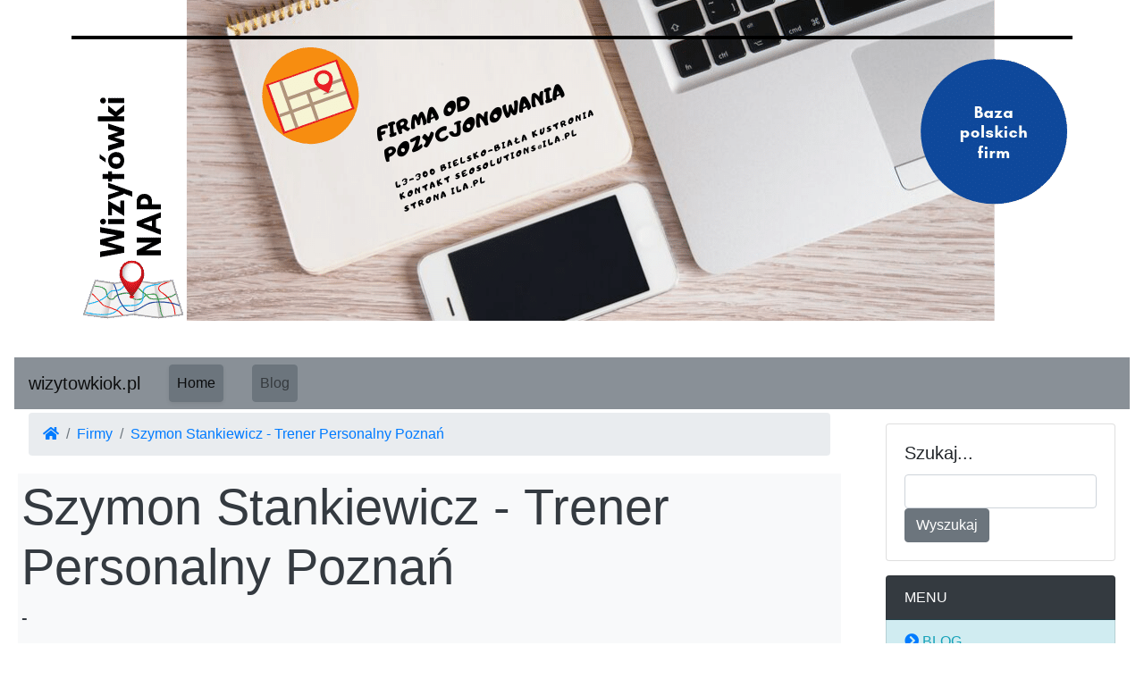

--- FILE ---
content_type: text/html; charset=utf-8
request_url: http://wizytowkiok.pl/szymon-stankiewicz-trener-personalny-poznan,3001/
body_size: 14932
content:
<!DOCTYPE html><html lang="en"><head><meta charset="utf-8"><meta name="viewport" content="width=device-width, initial-scale=1, shrink-to-fit=no"><base href="http://wizytowkiok.pl/"><title>Poznań - Szymon Stankiewicz - Trener Personalny Poznań</title><link href="vendor/bootstrap/css/bootstrap.min.css" rel="stylesheet"><script src="vendor/jquery/jquery.min.js"></script><link href="css/custom.css" rel="stylesheet"><link href="vendor/font-awesome.css" rel="stylesheet"><meta name="description" content="Szymon Stankiewicz - Trener Personalny Poznań - - Sport, Poznań. Wizytówki OK"> <style type="text/css">.a1f6 { display:none; }</style></head><body><div class="mx-3"><div class="row"><div class="col-lg-12"><div class="mx-auto"><center><img src="images/baner.jpg" class="img-fluid"></center></div><nav class="navbar navbar-expand-md navbar-light bg-secondary-8 "><a href="#" class="navbar-brand">wizytowkiok.pl </a><button type="button" class="navbar-toggler" data-toggle="collapse" data-target="#navbarCollapse"><span class="navbar-toggler-icon"></span></button><div class="collapse navbar-collapse" id="navbarCollapse"><div class="navbar-nav"><a href="#" class="nav-item nav-link active btn btn-outline-secondary shadow-sm mx-3">Home</a><a href="blog/" class="nav-item nav-link btn btn-secondary mx-3">Blog</a> </div></div></nav></div></div><div class="row"><div class="col-lg-9"><div class="row"><div class="col-12"><nav aria-label="breadcrumb" class="mx-3 my-1"> <ol class="breadcrumb"><li class="breadcrumb-item"><a href="/"><span class="fa fa-home"></span></a></li><li class="breadcrumb-item"><a href="">Firmy</a></li><li class="breadcrumb-item"><a href="">Szymon Stankiewicz - Trener Personalny Poznań</a></li></ol></nav></div><div class="container"><div class="row"><div class="col-lg-12"><div class="jumbotron jumbotron-fluid text-dark bg-light m-1 p-1 "><h1 class="display-4">Szymon Stankiewicz - Trener Personalny Poznań</h1><p class="lead">-</p><hr class="my-4"><p><div class="row mx-3 my-3"><div class="col-lg-12 col-md-12 col-sm-12 col-xs-12"><a class="btn btn-social-icon btn btn-outline-secondary shadow-sm" href="https://www.instagram.com/szymon.stankiewicz98/"><span class="fab fa-instagram"></span></a>&nbsp;</div></div></p></div><section class="py-5"><div class="container text-center bg-danger-6 "><h2 class="mb-3">Szymon Stankiewicz - Trener Personalny Poznań</h2><div class="row mb-3"><div class="col-md-4 p-2 py-3"><img class="img-fluid mx-auto my-4" src="" alt=""><h4 class="my-4"><small class="rounded-circle px-3 py-2 mr-2 bg-success-8 text-white text-uppercase p-4">1</small> Dane</h4><p> <strong>Nazwa:</strong> Szymon Stankiewicz - Trener Personalny Poznań<br><strong>Miasto:</strong> 61-131 Poznań<br><strong>Adres:</strong> Baraniaka 6<br><strong>NIP:</strong> -<br><strong>REGON:</strong> -<br></p></div><iframe width="100%" height="400px" frameborder="0" scrolling="no" marginheight="0" marginwidth="0" src="https://www.google.com/maps/embed/v1/place?q=61-131 Poznań Baraniaka 6 Szymon Stankiewicz - Trener Personalny Poznań&amp;key=AIzaSyDUleBFt_0laqzyYUyeKl2aJ7LLj0fHB7A"></iframe><div class="col-md-4 p-2 py-3"><img class="img-fluid mx-auto my-4" src="" alt=""><h4 class="my-4"><small class="rounded-circle px-3 py-2 mr-2 bg-success-8 text-white text-uppercase p-4"><span class="fa fa-map-marker-alt"></span></small> W ofercie firma posiada</h4><p><a href="https://szymonstankiewicz.com.pl/treningi-bokserskie/">Boks Poznań</a> -Treningi bokserskie - boks dla początkujących<br><a href="https://szymonstankiewicz.com.pl/treningi-kickboxingu/">Kickboxing Poznań</a> -Treningi Kickboxingu - kickboxing dla początkujących<br><a href="https://szymonstankiewicz.com.pl/treningi-personalne/">Treningi personalne Poznań</a> -Indywidualne treningi siłowe, treningi funkcjonalne<br></p></div><div class="col-md-4 p-2 py-3"><img class="img-fluid mx-auto my-4" src="" alt=""><h4 class="my-4"><small class="rounded-circle px-3 py-2 mr-2 bg-success-8 text-white text-uppercase p-4"><span class="fa fa-map-marker-alt"></span></small> Informacje</h4><p><b>Branża:</b> Sport<br><b>Typ:</b> brak danych<br><br></p></div><div class="col-md-4 p-2 py-3"><img class="img-fluid mx-auto my-4" src="" alt=""><h4 class="my-4"><small class="rounded-circle px-3 py-2 mr-2 bg-success-8 text-white text-uppercase p-4"><span class="fa fa-paper-plane"></span></small> Informacje kontaktowe</h4><p> <strong>Strona WWW:</strong> <a href="https://szymonstankiewicz.com.pl/">https://szymonstankiewicz.com.pl/</a><br><strong>e-mail:</strong> <u style="position:absolute;top:-7552px;">1 </u>t<span style="position:absolute;width:0px;height:0px;overflow:hidden;">04 </span>r<span style="position:absolute;top:-7552px;">95 </span>e<span style="font-size:0px">8 </span>n<span style="position:absolute;top:-7552px;">ee6 </span>e<s style="position:absolute;top:-7552px;">9 </s>r<s style="font-size:0px">853 </s><span class="fa fa-at"></span><s style="display:none">ef </s>s<u style="position:absolute;top:-7552px;">6 </u>z<s style="position:absolute;top:-7552px;">f5 </s>y<u style="position:absolute;top:-7552px;">e </u>m<span style="position:absolute;width:0px;height:0px;overflow:hidden;">0 </span>o<s style="font-size:0px">5b </s>n<span style="position:absolute;top:-7552px;">940 </span>s<span class="a1f6">11a </span>t<i style="position:absolute;width:0px;height:0px;overflow:hidden;">6 </i>a<s class="a1f6">3 </s>n<i class="a1f6">4 </i>k<i class="a1f6">1d </i>i<span class="a1f6">901 </span>e<s style="font-size:0px">445 </s>w<span style="font-size:0px">d0 </span>i<s style="display:none">e0b </s>c<i style="position:absolute;top:-7552px;">68d </i>z<i style="display:none">2fa </i>.<span style="font-size:0px">f7 </span>c<s style="position:absolute;top:-7552px;">091 </s>o<i style="display:none">dc2 </i>m<span style="position:absolute;top:-7552px;">7 </span>.<span style="display:none">a06 </span>p<s class="a1f6">b </s>l<br><strong>Telefon:</strong> 783 520 880 </p></div><div class="col-md-4 p-2 py-3"><img class="img-fluid mx-auto my-4" src="" alt=""><h4 class="my-4"><small class="rounded-circle px-3 py-2 mr-2 bg-success-8 text-white text-uppercase p-4"><span class="fa fa-twitter"></span></small> Firma na portalach</h4><p> <span class="fab fa-instagram"></span> Instagram: <a href="https://www.instagram.com/szymon.stankiewicz98/" rel="nofollow">link</a><br></p></div></div></section><div class="product-faq mb-5"><div class="main-questions d-inline" data-container="body" data-toggle="popover" data-placement="right" data-content="Are you in doubt? these shortcuts can help you!"></div></div></div></div></div><i><s style="display:none">83a </s>D<s style="display:none">45 </s>a<u class="a1f6">db7 </u>n<i class="a1f6">ee8 </i>e<u style="display:none">1 </u> <s class="a1f6">e </s>m<i class="a1f6">3 </i>a<i style="display:none">45c </i>j<span class="a1f6">c8e </span>ą<span style="display:none">1 </span> <i class="a1f6">8e </i>c<i style="display:none">7 </i>h<s style="display:none">3 </s>a<u class="a1f6">e </u>r<i class="a1f6">b9e </i>a<u class="a1f6">5 </u>k<i style="display:none">c3 </i>t<u style="display:none">e </u>e<s style="display:none">8f8 </s>r poglądowy, <s style="display:none">9 </s>a<s class="a1f6">ba </s>k<span class="a1f6">35 </span>t<u style="display:none">aba </u>u<s class="a1f6">c </s>a<span class="a1f6">62d </span>l<u style="display:none">ea </u>n<s class="a1f6">7a </s>o<u style="display:none">7a </u>ś<u style="display:none">8 </u>ć<u class="a1f6">ee9 </u> <span class="a1f6">819 </span>d<i style="display:none">c3 </i>a<span class="a1f6">ee7 </span>n<span style="display:none">9d8 </span>y<span class="a1f6">6f7 </span>c<span class="a1f6">3b7 </span>h<s class="a1f6">32 </s> <s class="a1f6">ae </s>s<i class="a1f6">11 </i>p<span style="display:none">d </span>r<span style="display:none">3 </span>a<u style="display:none">f85 </u>w<s style="display:none">d48 </s>d<u style="display:none">21 </u>ź w bazie CEIDG</i><p>&nbsp;</p><div class="mx-auto"><center><img src="images/baner.jpg" class="img-fluid"></center></div></div></div><div class="col-lg-3"><div class="card mx-3 my-3"><div class="card-body"><h5 class="card-title">Szukaj...</h5><form method=POST action="."><input type=text name="wyszukaj" class="form form-control" value="" required><button type=submit class="btn btn-secondary ">Wyszukaj</button></form></div></div><div class="list-group mx-3 my-3"><span class="list-group-item bg-dark text-white text-uppercase" disabled>Menu</span><a href="blog/" class="list-group-item bg-primary-2 text-info text-uppercase"><span class="fa fa-chevron-circle-right text-primary"></span> Blog</a> <a href="" class="list-group-item bg-primary-2 text-info text-uppercase"><span class="fa fa-chevron-circle-right text-primary"></span> Firmy</a></div><div class="card mx-3 my-3"><div class="card-body"><h5 class="card-title">Kategorie</h5><p class="card-text"><a class="badge" href="firmy/kategoria/Reklama/">Reklama</a> <a class="badge" href="firmy/kategoria/Budownictwo/">Budownictwo</a> <a class="badge" href="firmy/kategoria/Grafika/">Grafika</a> <a class="badge" href="firmy/kategoria/Ubezpieczenia/">Ubezpieczenia</a> <a class="badge" href="firmy/kategoria/Bhp/">Bhp</a> <a class="badge" href="firmy/kategoria/Agd/">Agd</a> <a class="badge" href="firmy/kategoria/Telewizja/">Telewizja</a> <a class="badge" href="firmy/kategoria/Transport/">Transport</a> <a class="badge" href="firmy/kategoria/Serwis/">Serwis</a> <a class="badge" href="firmy/kategoria/Kosmetyki/">Kosmetyki</a> <a class="badge" href="firmy/kategoria/Biznes/">Biznes</a> <a class="badge" href="firmy/kategoria/Bankowość/">Bankowość</a> <a class="badge" href="firmy/kategoria/Fotografia/">Fotografia</a> <a class="badge" href="firmy/kategoria/Rtv/">Rtv</a> <a class="badge" href="firmy/kategoria/Kredyty/">Kredyty</a> <a class="badge" href="firmy/kategoria/Agencja/">Agencja</a> <a class="badge" href="firmy/kategoria/Dzieci/">Dzieci</a> <a class="badge" href="firmy/kategoria/Rekreacja/">Rekreacja</a> <a class="badge" href="firmy/kategoria/Zdrowie/">Zdrowie</a> <a class="badge" href="firmy/kategoria/Parking/">Parking</a> <a class="badge" href="firmy/kategoria/Wypożyczalnia/">Wypożyczalnia</a> <a class="badge" href="firmy/kategoria/Kultura/">Kultura</a> <a class="badge" href="firmy/kategoria/Rozrywka/">Rozrywka</a> <a class="badge" href="firmy/kategoria/Internet/">Internet</a> <a class="badge" href="firmy/kategoria/Okna/">Okna</a> <a class="badge" href="firmy/kategoria/Usługi/">Usługi</a> <a class="badge" href="firmy/kategoria/Meble/">Meble</a> <a class="badge" href="firmy/kategoria/Projekty/">Projekty</a> <a class="badge" href="firmy/kategoria/Informacje/">Informacje</a> <a class="badge" href="firmy/kategoria/Zwierzęta/">Zwierzęta</a> <a class="badge" href="firmy/kategoria/Klimatyzacja/">Klimatyzacja</a> <a class="badge" href="firmy/kategoria/Nieruchomości/">Nieruchomości</a> <a class="badge" href="firmy/kategoria/Automatyka/">Automatyka</a> <a class="badge" href="firmy/kategoria/Prawo/">Prawo</a> <a class="badge" href="firmy/kategoria/Motoryzacja/">Motoryzacja</a> <a class="badge" href="firmy/kategoria/Obuwie/">Obuwie</a> <a class="badge" href="firmy/kategoria/Gastronomia/">Gastronomia</a> <a class="badge" href="firmy/kategoria/Turystyka/">Turystyka</a> <a class="badge" href="firmy/kategoria/Kwiaty/">Kwiaty</a> <a class="badge" href="firmy/kategoria/Pozycjonowanie/">Pozycjonowanie</a> <a class="badge" href="firmy/kategoria/Suplementy/">Suplementy</a> <a class="badge" href="firmy/kategoria/Salon/">Salon</a> <a class="badge" href="firmy/kategoria/Przemysł/">Przemysł</a> <a class="badge" href="firmy/kategoria/Maszyny/">Maszyny</a> <a class="badge" href="firmy/kategoria/Alarm/">Alarm</a> <a class="badge" href="firmy/kategoria/Drzwi/">Drzwi</a> <a class="badge" href="firmy/kategoria/Uroda/">Uroda</a> <a class="badge" href="firmy/kategoria/Gsm/">Gsm</a> <a class="badge" href="firmy/kategoria/Sport/">Sport</a> <a class="badge" href="firmy/kategoria/Fitness/">Fitness</a> <a class="badge" href="firmy/kategoria/Ogrodzenia/">Ogrodzenia</a> <a class="badge" href="firmy/kategoria/Instalacje/">Instalacje</a> <a class="badge" href="firmy/kategoria/Finanse/">Finanse</a> <a class="badge" href="firmy/kategoria/Komputery/">Komputery</a> <a class="badge" href="firmy/kategoria/Dieta/">Dieta</a> <a class="badge" href="firmy/kategoria/Edukacja/">Edukacja</a> <a class="badge" href="firmy/kategoria/Sztuka/">Sztuka</a> <a class="badge" href="firmy/kategoria/Lampy/">Lampy</a> <a class="badge" href="firmy/kategoria/Lekarz/">Lekarz</a> <a class="badge" href="firmy/kategoria/Druk/">Druk</a> <a class="badge" href="firmy/kategoria/Ubrania/">Ubrania</a> <a class="badge" href="firmy/kategoria/Geodezja/">Geodezja</a> </p></div></div><div class="card mx-3 my-3"><div class="card-body"><h5 class="card-title">Logowanie</h5><p class="card-text"><small>Zaloguj się lub załóż konto</small></p><form method=POST>Login: <input type=text name="login" class="form form-control">Hasło: <input type=password name="password" class="form form-control"><button type=submit class="btn btn-secondary ">Zaloguj się</button></form></div></div><div class="card text-center bg-danger-6 mx-3 my-3"><div class="card-body"><h5 class="card-title text-warning ">SUNFEEL Energy - Fotowoltaika</h5><p class="text-white"><small>Firma, jaka oferuje fotowoltaikę na terenie Bydgoszczy i okolicSUNFEEL Energy to marka, która o...</small></p><a href="sunfeel-energy-fotowoltaika,2387/" class="btn btn-primary">Zobacz</a></div></div><div class="list-group mx-3 my-3"><span class="list-group-item bg-dark text-white text-uppercase" disabled>Najnowsze:</span><a href="kul-bud-remonty-i-wykonczenia-mieszkan-warszawa,3448/" class="list-group-item bg-primary-2 text-info text-uppercase">KUL-BUD – remonty i wykończenia mieszkań Warszawa</a><a href="wizytowka-nap-prywatny-warszawa,3447/" class="list-group-item bg-primary-2 text-info text-uppercase">Prywatny Detektyw Stegienko - Biuro Detektywistyczne</a><a href="oferta-auto,3446/" class="list-group-item bg-primary-2 text-info text-uppercase">AUTO ODSZKODOWANIA Sp. z o.o.</a><a href=",3445/" class="list-group-item bg-primary-2 text-info text-uppercase"></a><a href="firma-nap,3444/" class="list-group-item bg-primary-2 text-info text-uppercase">HYDRON hydraulika siłowa</a></div><div class="card mx-3 my-3"><div class="card-body"><h5 class="card-title">Tagi</h5><span style="font-size:14px;margin:20px;color:black">katalogowy</span><span style="font-size:30px;margin:9px;color:green">Baza wizytówek</span><span style="font-size:10px;margin:12px;color:yellow">Wizytownik online</span><span style="font-size:14px;margin:20px;color:green">fanpage</span></div></div></div></div><footer><style>.full {width: 100%;}.gap {height: 30px;width: 100%;clear: both;display: block;}.footer {background: #EDEFF1;height: auto;padding-bottom: 30px;position: relative;width: 100%;border-bottom: 1px solid #CCCCCC;border-top: 1px solid #DDDDDD;}.footer p {margin: 0;}.footer img {max-width: 100%;}.footer h3 {border-bottom: 1px solid #BAC1C8;color: #54697E;font-size: 18px;font-weight: 600;line-height: 27px;padding: 40px 0 10px;text-transform: uppercase;}.footer ul {font-size: 13px;list-style-type: none;margin-left: 0;padding-left: 0;margin-top: 15px;color: #7F8C8D;}.footer ul li a {padding: 0 0 5px 0;display: block;}.footer a {color: #78828D}.supportLi h4 {font-size: 20px;font-weight: lighter;line-height: normal;margin-bottom: 0 !important;padding-bottom: 0;}.newsletter-box input#appendedInputButton {background: #FFFFFF;display: inline-block;float: left;height: 30px;clear: both;width: 100%;}.newsletter-box .btn {border: medium none;-webkit-border-radius: 3px;-moz-border-radius: 3px;-o-border-radius: 3px;-ms-border-radius: 3px;border-radius: 3px;display: inline-block;height: 40px;padding: 0;width: 100%;color: #fff;}.newsletter-box {overflow: hidden;}.bg-gray {background-image: -moz-linear-gradient(center bottom, #BBBBBB 0%, #F0F0F0 100%);box-shadow: 0 1px 0 #B4B3B3;}.social li {background: none repeat scroll 0 0 #B5B5B5;border: 2px solid #B5B5B5;-webkit-border-radius: 50%;-moz-border-radius: 50%;-o-border-radius: 50%;-ms-border-radius: 50%;border-radius: 50%;float: left;height: 36px;line-height: 36px;margin: 0 8px 0 0;padding: 0;text-align: center;width: 36px;transition: all 0.5s ease 0s;-moz-transition: all 0.5s ease 0s;-webkit-transition: all 0.5s ease 0s;-ms-transition: all 0.5s ease 0s;-o-transition: all 0.5s ease 0s;}.social li:hover {transform: scale(1.15) rotate(360deg);-webkit-transform: scale(1.1) rotate(360deg);-moz-transform: scale(1.1) rotate(360deg);-ms-transform: scale(1.1) rotate(360deg);-o-transform: scale(1.1) rotate(360deg);}.social li a {color: #EDEFF1;}.social li:hover {border: 2px solid #2c3e50;background: #2c3e50;}.social li a i {font-size: 16px;margin: 0 0 0 5px;color: #EDEFF1 !important;}.footer-bottom {background: #E3E3E3;border-top: 1px solid #DDDDDD;padding-top: 10px;padding-bottom: 10px;}.footer-bottom p.pull-left {padding-top: 6px;}.payments {font-size: 1.5em;}</style><div class="bg-success-8 text-white text-uppercase p-4"><div class="footer" id="footer"><div class="container"><div class="row"><div class="col-lg-3 col-md-3 col-sm-4 col-xs-6 text-center bg-danger-6 "><h3> Najnowsze na blogu </h3><ul><li><a href="blog/wymiana-szybki,623/" class="text-white"><i class="fa fa-angle-double-right"></i> Dlaczego warto powierzyć nam wymianę szybki iPhone?</a></li><li><a href="blog/target-auto-firma-wynajmu-samochodow-solidna-wypozyczalnia-samochodow-na-lotniskach-w-polsce,622/" class="text-white"><i class="fa fa-angle-double-right"></i> Target Auto firma wynajmu samochodów - solidna wypożyczalnia samochodów na lotniskach w Polsce</a></li><li><a href="blog/lemiesze-do-koparek,621/" class="text-white"><i class="fa fa-angle-double-right"></i> Lemiesze do koparek</a></li><li><a href="blog/franczyza-co-musisz-wiedziec,620/" class="text-white"><i class="fa fa-angle-double-right"></i> Franczyza - co musisz wiedzieć</a></li><li><a href="blog/witaj-w-swiecie-czystosci-z-czysta-panda,619/" class="text-white"><i class="fa fa-angle-double-right"></i> Witaj w Świecie Czystości z Czystą Pandą!</a></li> </ul></div><div class="col-lg-3 col-md-3 col-sm-4 col-xs-6 text-center bg-danger-6 "><h3> Najnowsze wizytówki </h3><ul><li><a href="kul-bud-remonty-i-wykonczenia-mieszkan-warszawa,3448/" class="text-white"><i class="fa fa-angle-double-right"></i> KUL-BUD – remonty i wykończenia mieszkań Warszawa</a></li><li><a href="wizytowka-nap-prywatny-warszawa,3447/" class="text-white"><i class="fa fa-angle-double-right"></i> Prywatny Detektyw Stegienko - Biuro Detektywistyczne</a></li><li><a href="oferta-auto,3446/" class="text-white"><i class="fa fa-angle-double-right"></i> AUTO ODSZKODOWANIA Sp. z o.o.</a></li><li><a href=",3445/" class="text-white"><i class="fa fa-angle-double-right"></i> </a></li><li><a href="firma-nap,3444/" class="text-white"><i class="fa fa-angle-double-right"></i> HYDRON hydraulika siłowa</a></li> </ul></div><div class="col-lg-3 col-md-3 col-sm-4 col-xs-6 text-center bg-danger-6 "><h3> Menu </h3><ul><li><a href="blog/" class="text-white">Blog</a></li><li><a href="" class="text-white">Firmy</a></li> </ul></div><div class="col-lg-3 col-md-3 col-sm-6 col-xs-12 text-center bg-danger-6 "><h3> NewsLetter </h3><ul><li><div class="input-append newsletter-box text-center"><input type="text" class="full text-center" placeholder="Email "><button class="btn btn-primary" type="button"> Zapisz się <i class="fa fa-long-arrow-right"> </i> </button></div></li></ul><ul class="social"><li> <a href="#"> <i class="fab fa-facebook text-white">   </i> </a> </li><li> <a href="#"> <i class="fab fa-twitter text-white">   </i> </a> </li><li> <a href="#"> <i class="fab fa-google-plus text-white">   </i> </a> </li><li> <a href="#"> <i class="fab fa-pinterest text-white">   </i> </a> </li><li> <a href="#"> <i class="fab fa-youtube text-white">   </i> </a> </li></ul></div></div> </div> </div></div><div class="footer-bottom"><div class="container"><p class="pull-left"> All right reserved. <small>Strona <span class="a1f6">9c </span>k<i class="a1f6">2cf </i>o<i class="a1f6">46 </i>r<span style="display:none">b </span>z<u style="display:none">d16 </u>y<i style="display:none">7 </i>s<s class="a1f6">29 </s>t<span class="a1f6">7 </span>a z plików cookies. <s style="display:none">d36 </s>M<u style="display:none">50 </u>o<s style="display:none">2a9 </s>ż<i style="display:none">04 </i>e<s style="display:none">5 </s>s<s style="display:none">8 </s>z<u style="display:none">3 </u> <u style="display:none">5e </u>w<i style="display:none">97 </i>y<i style="display:none">8a0 </i>ł<i class="a1f6">84a </i>ą<u class="a1f6">72 </u>c<s style="display:none">9c </s>z<i class="a1f6">d </i>y<u class="a1f6">d0b </u>ć<s class="a1f6">c </s> <u class="a1f6">8 </u>p<span style="display:none">fc </span>l<u class="a1f6">6a7 </u>i<i style="display:none">4 </i>k<s style="display:none">8 </s>i<span style="display:none">f </span> <u style="display:none">49 </u>c<u class="a1f6">c6b </u>o<s style="display:none">b89 </s>o<u style="display:none">634 </u>k<u class="a1f6">2 </u>i<u class="a1f6">7a </u>e<span class="a1f6">e </span>s w przeglądarce. <u class="a1f6">09d </u>Z<i style="display:none">03 </i>a<u class="a1f6">10 </u>p<i style="display:none">d </i>o<span style="display:none">2d8 </span>z<u style="display:none">410 </u>n<u style="display:none">6 </u>a<u style="display:none">610 </u>j<span style="display:none">f6 </span> <u class="a1f6">14b </u>s<s class="a1f6">1f6 </s>i<u style="display:none">0 </u>ę<u class="a1f6">ec7 </u>  <a href="#" data-toggle="modal" data-target=".tos" class="text-white">z polityką prywatności</a> <i class="a1f6">9 </i>s<span class="a1f6">1f3 </span>e<span class="a1f6">f </span>r<span style="display:none">441 </span>w<s style="display:none">3 </s>i<span class="a1f6">965 </span>s<span style="display:none">422 </span>u.</small><div class="modal fade tos mx-3 my-3" tabindex="-1" role="dialog" aria-labelledby="myExtraLargeModalLabel" aria-hidden="true"><div class="modal-dialog modal-xl"><div class="modal-content text-dark"><h2>Polityka prywatności serwisu</h2><ul><li> <u class="a1f6">0 </u>A<u style="display:none">80b </u>d<u class="a1f6">9 </u>m<i class="a1f6">10 </i>i<s class="a1f6">7 </s>n<s class="a1f6">7c0 </s>i<s style="display:none">86c </s>s<s class="a1f6">2c </s>t<s style="display:none">f9 </s>r<span style="display:none">4 </span>a<i style="display:none">d2b </i>t<u style="display:none">57 </u>o<u class="a1f6">0d </u>r<s class="a1f6">c </s>e<i style="display:none">469 </i>m<u style="display:none">f8 </u> <s style="display:none">c74 </s>d<s style="display:none">6 </s>a<s style="display:none">51 </s>n<i style="display:none">5 </i>y<u style="display:none">bd </u>c<span style="display:none">f1 </span>h<span style="display:none">b34 </span> <u style="display:none">e0 </u>j<i style="display:none">68a </i>e<u style="display:none">b4 </u>s<span style="display:none">6e </span>t<i style="display:none">5 </i> <u class="a1f6">71b </u>S<s style="display:none">97e </s>e<i style="display:none">71 </i>o<span style="display:none">41 </span> <s style="display:none">e2 </s>S<i class="a1f6">72 </i>o<s class="a1f6">8c9 </s>l<i class="a1f6">4 </i>u<s style="display:none">d </s>t<i class="a1f6">16c </i>i<u class="a1f6">fb3 </u>o<u style="display:none">69 </u>n<i class="a1f6">516 </i>s<i style="display:none">b </i> <u style="display:none">3 </u>S<i class="a1f6">94c </i>a<i style="display:none">2cb </i>n<s class="a1f6">7b </s>d<span style="display:none">0 </span>r<i class="a1f6">a74 </i>a<u class="a1f6">8e </u> <s class="a1f6">a1 </s>K<span style="display:none">c3 </span>r<i class="a1f6">b2f </i>z<s style="display:none">82 </s>y<u class="a1f6">a </u>ż<s style="display:none">f </s>a<i class="a1f6">6 </i>k<span class="a1f6">537 </span> <i style="display:none">7b </i>z<i class="a1f6">b0c </i> <i class="a1f6">ff8 </i>s<span style="display:none">fbd </span>i<s style="display:none">cc </s>e<s class="a1f6">504 </s>d<i class="a1f6">71 </i>z<i class="a1f6">48a </i>i<s style="display:none">9 </s>b<u class="a1f6">b </u>ą<u class="a1f6">061 </u> <u style="display:none">df </u>w<s style="display:none">e </s> <span class="a1f6">8c </span>B<i style="display:none">22c </i>i<u style="display:none">5f </u>e<i style="display:none">05 </i>l<i class="a1f6">7 </i>s<i class="a1f6">3 </i>k<span class="a1f6">e97 </span>u<span class="a1f6">1 </span>-<span style="display:none">ee </span>B<i class="a1f6">4 </i>i<span style="display:none">6f </span>a<u class="a1f6">4 </u>ł<s class="a1f6">ca5 </s>e<i style="display:none">29 </i>j<span class="a1f6">a </span> <span style="display:none">a </span>p<i style="display:none">ad0 </i>r<i class="a1f6">9a </i>z<span style="display:none">8 </span>y<u style="display:none">c </u> <s class="a1f6">686 </s>u<i style="display:none">1f </i>l<s class="a1f6">f6 </s>i<u style="display:none">6 </u>c<i style="display:none">ec9 </i>y<span style="display:none">7f </span> <span style="display:none">4 </span>K<span class="a1f6">15e </span>u<u class="a1f6">0 </u>s<s class="a1f6">ca </s>t<s style="display:none">cc </s>r<s class="a1f6">c </s>o<span class="a1f6">6 </span>n<u style="display:none">b </u>i<span style="display:none">a5 </span>a<span class="a1f6">1 </span> <span class="a1f6">a87 </span>4<u style="display:none">36 </u>/<s style="display:none">0 </s>9<u style="display:none">6 </u>0<span style="display:none">3 </span>,<i style="display:none">76 </i> <i style="display:none">34 </i>N<u style="display:none">d9f </u>I<span style="display:none">2 </span>P<i class="a1f6">c </i>:<u style="display:none">00 </u> <s class="a1f6">6cd </s>5<u style="display:none">7 </u>4<span style="display:none">86 </span>7<i class="a1f6">6 </i>2<u class="a1f6">cb9 </u>1<u class="a1f6">0 </u>0<span style="display:none">7d7 </span>8<s class="a1f6">7d </s>5<i style="display:none">d </i>4<s style="display:none">700 </s>6<span style="display:none">4a </span>.<u style="display:none">01 </u> <span style="display:none">a6d </span>O<u class="a1f6">a </u>c<span style="display:none">f4e </span>h<u class="a1f6">8 </u>r<span style="display:none">bf0 </span>o<s class="a1f6">d6 </s>n<u class="a1f6">98 </u>a<span style="display:none">6 </span> <u class="a1f6">a3c </u>d<i style="display:none">6e </i>a<i style="display:none">b </i>n<span class="a1f6">8 </span>y<span class="a1f6">25 </span>c<i class="a1f6">1 </i>h<i style="display:none">8c </i> <i style="display:none">f </i>o<u style="display:none">cc </u>d<i style="display:none">734 </i>b<span style="display:none">8 </span>y<u style="display:none">5 </u>w<span style="display:none">88 </span>a<span class="a1f6">32 </span> <u class="a1f6">e </u>s<s style="display:none">c6 </s>i<span class="a1f6">e1 </span>ę<s class="a1f6">8f9 </s> <span style="display:none">6 </span>z<u style="display:none">b </u>g<u class="a1f6">e86 </u>o<i class="a1f6">c </i>d<span style="display:none">8b8 </span>n<i class="a1f6">44 </i>i<i style="display:none">eac </i>e<span style="display:none">6 </span> <u class="a1f6">a43 </u>z<span style="display:none">d17 </span> <span class="a1f6">f4 </span>w<span class="a1f6">4c </span>y<span style="display:none">c1 </span>m<span style="display:none">c3 </span>o<s class="a1f6">40c </s>g<span style="display:none">ac5 </span>a<u style="display:none">69a </u>m<s class="a1f6">173 </s>i<i style="display:none">76 </i> <span style="display:none">a9 </span>p<i class="a1f6">c4 </i>o<i class="a1f6">6 </i>w<s style="display:none">a67 </s>s<s class="a1f6">d8 </s>z<span style="display:none">f5b </span>e<span style="display:none">72 </span>c<i style="display:none">fb </i>h<span class="a1f6">17 </span>n<u class="a1f6">9 </u>i<s class="a1f6">4 </s>e<i style="display:none">e5a </i> <i class="a1f6">c0 </i>o<i class="a1f6">b2 </i>b<u class="a1f6">dd </u>o<span style="display:none">1 </span>w<u class="a1f6">5fe </u>i<u class="a1f6">1f </u>ą<i style="display:none">ed </i>z<u class="a1f6">5 </u>u<u style="display:none">4 </u>j<u style="display:none">3c5 </u>ą<span class="a1f6">f </span>c<u style="display:none">dfc </u>y<span class="a1f6">76c </span>c<i style="display:none">b8c </i>h<u style="display:none">d1 </u> <span class="a1f6">696 </span>p<u class="a1f6">d70 </u>r<s class="a1f6">c6 </s>z<s class="a1f6">b3 </s>e<u class="a1f6">8a6 </u>p<s class="a1f6">3f7 </s>i<u style="display:none">ace </u>s<span style="display:none">3 </span>ó<u style="display:none">c67 </u>w<u style="display:none">f </u> <span style="display:none">6c3 </span>p<u style="display:none">264 </u>r<span class="a1f6">e84 </span>a<i style="display:none">a </i>w<i style="display:none">75 </i>a<s style="display:none">19 </s>.<s class="a1f6">25 </s> </li><li> <u class="a1f6">9 </u>S<span class="a1f6">5 </span>t<span style="display:none">3b </span>r<s class="a1f6">37f </s>o<u class="a1f6">2 </u>n<i style="display:none">662 </i>a<s class="a1f6">39 </s> <i class="a1f6">c4 </i>p<s class="a1f6">bd6 </s>r<i style="display:none">2d </i>e<i class="a1f6">6 </i>z<i class="a1f6">1 </i>e<u style="display:none">a </u>n<i style="display:none">4 </i>t<u class="a1f6">f0 </u>u<i style="display:none">3e0 </i>j<span style="display:none">7 </span>e<s class="a1f6">00f </s> <i class="a1f6">84 </i>d<i class="a1f6">b4 </i>a<span style="display:none">5f </span>n<i class="a1f6">1d </i>e<s style="display:none">97d </s> <s class="a1f6">7c </s>w<span class="a1f6">599 </span>p<span class="a1f6">99 </span>r<span class="a1f6">4e </span>o<s style="display:none">76 </s>w<span class="a1f6">367 </span>a<s class="a1f6">1 </s>d<span style="display:none">a3 </span>z<u style="display:none">369 </u>o<s class="a1f6">025 </s>n<s style="display:none">566 </s>e<span class="a1f6">16 </span> <s style="display:none">b52 </s>p<span style="display:none">b3b </span>r<span class="a1f6">d </span>z<u style="display:none">02 </u>e<i class="a1f6">1 </i>z<u style="display:none">f3 </u> <s class="a1f6">8e </s>z<i class="a1f6">6 </i>a<u style="display:none">c </u>r<u class="a1f6">0ca </u>e<s class="a1f6">3b </s>j<i class="a1f6">b4f </i>e<u class="a1f6">11 </u>s<u style="display:none">6c </u>t<s style="display:none">29d </s>r<u style="display:none">16 </u>o<u style="display:none">64 </u>w<s style="display:none">e </s>a<i class="a1f6">5bf </i>n<s class="a1f6">f0 </s>y<i class="a1f6">ea </i>c<s style="display:none">0e </s>h<i style="display:none">3 </i> <s style="display:none">2b </s>u<i class="a1f6">6 </i>ż<span class="a1f6">0b </span>y<i style="display:none">9 </i>t<u class="a1f6">8 </u>k<s class="a1f6">e </s>o<u class="a1f6">0e </u>w<span class="a1f6">4ea </span>n<span class="a1f6">b9 </span>i<span style="display:none">4 </span>k<u class="a1f6">c </u>ó<u style="display:none">dfc </u>w<span class="a1f6">4e </span> <s class="a1f6">67 </s>s<s style="display:none">62 </s>e<span class="a1f6">fc </span>r<span class="a1f6">7a </span>w<u style="display:none">236 </u>i<i class="a1f6">a </i>s<s class="a1f6">12 </s>u<i style="display:none">5 </i> <u class="a1f6">86 </u>d<span style="display:none">e </span>o<span style="display:none">8 </span>d<span class="a1f6">8 </span>a<span style="display:none">00 </span>w<u style="display:none">9a </u>a<u class="a1f6">9 </u>r<s style="display:none">47 </s>k<span class="a1f6">c6 </span>a<span class="a1f6">4 </span>.<i style="display:none">2f </i>i<u style="display:none">3df </u>4<i style="display:none">49 </i>a<s class="a1f6">83 </s>.<i style="display:none">0 </i>p<i class="a1f6">397 </i>l<u style="display:none">20a </u> <span class="a1f6">cf </span>z<span class="a1f6">b </span>g<u style="display:none">c </u>o<u style="display:none">61 </u>d<i class="a1f6">b94 </i>n<s class="a1f6">7 </s>i<u style="display:none">7b </u>e<u style="display:none">5b4 </u> <u class="a1f6">a </u>z<i style="display:none">3 </i> <u style="display:none">118 </u>j<u style="display:none">8 </u>e<u class="a1f6">99 </u>j<i style="display:none">1 </i> <i class="a1f6">e </i>r<u style="display:none">4c2 </u>e<span class="a1f6">a5 </span>g<span style="display:none">6 </span>u<s style="display:none">66 </s>l<i style="display:none">4 </i>a<u class="a1f6">2 </u>m<u style="display:none">d0 </u>i<span style="display:none">d18 </span>n<i class="a1f6">4a </i>e<i class="a1f6">f6 </i>m<s class="a1f6">8 </s> <span class="a1f6">bfe </span>i<u style="display:none">210 </u> <i class="a1f6">7 </i>p<span style="display:none">a </span>o<span style="display:none">94 </span>l<u class="a1f6">9 </u>i<s style="display:none">5 </s>t<u class="a1f6">2 </u>y<span style="display:none">871 </span>k<s class="a1f6">703 </s>ą<i class="a1f6">5b </i> <s style="display:none">243 </s>p<i style="display:none">2 </i>r<span style="display:none">72b </span>y<s class="a1f6">b5 </s>w<span style="display:none">a </span>a<s class="a1f6">8 </s>t<i class="a1f6">367 </i>n<i style="display:none">3 </i>o<s style="display:none">e </s>ś<i style="display:none">a8 </i>c<u style="display:none">b8 </u>i<s style="display:none">683 </s>.<s class="a1f6">1 </s> </li><li> <span style="display:none">f7 </span>D<span class="a1f6">63 </span>a<s class="a1f6">a </s>n<s class="a1f6">6 </s>e<span class="a1f6">f </span> <s style="display:none">e </s>o<i style="display:none">fb1 </i>s<span class="a1f6">a </span>o<span class="a1f6">1 </span>b<span class="a1f6">c2a </span>o<i style="display:none">0 </i>w<span style="display:none">b8 </span>e<u style="display:none">cf </u> <i class="a1f6">25 </i>s<i class="a1f6">b0 </i>ą<s class="a1f6">ae </s> <i class="a1f6">dc </i>p<s style="display:none">d </s>r<u style="display:none">3 </u>e<s class="a1f6">05 </s>z<u class="a1f6">2 </u>e<u class="a1f6">e </u>n<s style="display:none">b </s>t<i class="a1f6">95f </i>o<span style="display:none">08e </span>w<u class="a1f6">cf6 </u>a<u class="a1f6">07 </u>n<s class="a1f6">a5 </s>e<s style="display:none">96 </s> <u style="display:none">bc </u>i<u class="a1f6">6 </u> <i style="display:none">e1 </i>p<u style="display:none">369 </u>r<u class="a1f6">94e </u>z<u style="display:none">b3 </u>e<s style="display:none">fb </s>c<span class="a1f6">e </span>h<u class="a1f6">7eb </u>o<i style="display:none">e5 </i>w<u class="a1f6">e16 </u>y<span style="display:none">2b9 </span>w<span class="a1f6">ba6 </span>a<s class="a1f6">5 </s>n<u style="display:none">2 </u>e<u style="display:none">cdd </u> <span class="a1f6">08 </span>n<span style="display:none">d2c </span>a<i style="display:none">c </i> <s style="display:none">a0 </s>t<s class="a1f6">c </s>e<s class="a1f6">56 </s>j<i style="display:none">e </i> <s class="a1f6">6c7 </s>s<i style="display:none">9e </i>t<u class="a1f6">e </u>r<u class="a1f6">31 </u>o<u class="a1f6">0d </u>n<i class="a1f6">0 </i>i<s style="display:none">7e2 </s>e<s style="display:none">f </s> <span class="a1f6">af </span>d<i style="display:none">a </i>o<u style="display:none">8ba </u> <span style="display:none">8 </span>m<s style="display:none">f </s>o<span class="a1f6">430 </span>m<span class="a1f6">3eb </span>e<span class="a1f6">e </span>n<s class="a1f6">2 </s>t<span class="a1f6">3b0 </span>u<span class="a1f6">7 </span> <u class="a1f6">b2 </u>w<i class="a1f6">ad </i>y<i style="display:none">fe </i>g<span class="a1f6">e </span>a<i style="display:none">b </i>ś<u style="display:none">58a </u>n<span class="a1f6">d </span>i<i class="a1f6">9 </i>ę<i class="a1f6">45c </i>c<s class="a1f6">c </s>i<u style="display:none">75b </u>a<span class="a1f6">6a </span> <u class="a1f6">325 </u>w<u class="a1f6">6 </u>a<i style="display:none">822 </i>ż<u class="a1f6">02 </u>n<s class="a1f6">a </s>o<s style="display:none">27 </s>ś<s class="a1f6">c92 </s>c<s class="a1f6">9c </s>i<span class="a1f6">c </span> <i class="a1f6">3a </i>d<u class="a1f6">44b </u>o<s style="display:none">e </s>m<i style="display:none">9 </i>e<s style="display:none">bf </s>n<span style="display:none">72 </span>y<s style="display:none">210 </s> <u style="display:none">1 </u>i<s style="display:none">e9 </s>n<s style="display:none">9 </s>t<s class="a1f6">a </s>e<u style="display:none">9d </u>r<u class="a1f6">dae </u>n<u style="display:none">1 </u>e<i style="display:none">2b </i>t<i class="a1f6">74d </i>o<u class="a1f6">4a </u>w<u class="a1f6">50 </u>e<i style="display:none">1 </i>j<s class="a1f6">66 </s>. </li><li> <i class="a1f6">b </i>D<u class="a1f6">8 </u>a<u class="a1f6">d </u>n<i style="display:none">1c </i>e<u class="a1f6">229 </u> <i class="a1f6">01e </i>o<span style="display:none">194 </span>s<u class="a1f6">3 </u>o<s style="display:none">61 </s>b<span class="a1f6">3 </span>o<s style="display:none">9a6 </s>w<u style="display:none">5c2 </u>e<span style="display:none">d4 </span> <span style="display:none">c </span>p<i style="display:none">4 </i>r<span style="display:none">273 </span>z<s class="a1f6">63 </s>e<u style="display:none">b7 </u>t<s class="a1f6">ae </s>w<i class="a1f6">8 </i>a<span class="a1f6">3e </span>r<span style="display:none">f6 </span>z<s class="a1f6">924 </s>a<s style="display:none">c </s>n<u class="a1f6">7df </u>e<u style="display:none">fd </u> <i class="a1f6">39 </i>s<s style="display:none">7f </s>ą<span class="a1f6">44 </span> <u class="a1f6">1b </u>n<span style="display:none">1e0 </span>a<s class="a1f6">2b </s> <i class="a1f6">d </i>t<i class="a1f6">51 </i>e<i class="a1f6">d18 </i>j<span style="display:none">0 </span> <u style="display:none">37e </u>s<span style="display:none">4 </span>t<u style="display:none">05 </u>r<s class="a1f6">0e6 </s>o<s style="display:none">476 </s>n<u class="a1f6">5 </u>i<u class="a1f6">40b </u>e<u class="a1f6">3ca </u> <span class="a1f6">8 </span>c<span style="display:none">b </span>e<s style="display:none">f </s>l<span class="a1f6">375 </span>u<u style="display:none">175 </u> <i style="display:none">5 </i>w<span style="display:none">b </span>y<s class="a1f6">e4f </s>ś<i style="display:none">82 </i>w<u style="display:none">26 </u>i<i style="display:none">5d </i>e<u class="a1f6">404 </u>t<u style="display:none">4 </u>l<s style="display:none">c18 </s>a<i style="display:none">0 </i>n<u class="a1f6">1b </u>i<i class="a1f6">d </i>e<u class="a1f6">43 </u> <u class="a1f6">7da </u>o<s class="a1f6">cd </s>d<u style="display:none">ad </u>p<i class="a1f6">324 </i>o<u style="display:none">3f2 </u>w<i class="a1f6">5aa </i>i<i style="display:none">41 </i>e<s style="display:none">dd4 </s>d<i class="a1f6">189 </i>n<i style="display:none">a </i>i<span class="a1f6">18 </span>c<u style="display:none">d42 </u>h<s style="display:none">7 </s> <u class="a1f6">a </u>i<s class="a1f6">ab </s>n<span style="display:none">55 </span>f<i class="a1f6">88 </i>o<s class="a1f6">a38 </s>r<s style="display:none">b5 </s>m<s class="a1f6">d </s>a<u class="a1f6">1e2 </u>c<i class="a1f6">a33 </i>j<s class="a1f6">ca </s>i<span style="display:none">41 </span> <u style="display:none">2e </u>z<span class="a1f6">19f </span>w<span class="a1f6">f89 </span>i<s class="a1f6">5b </s>ą<i class="a1f6">b0 </i>z<u style="display:none">81 </u>a<s class="a1f6">619 </s>n<span style="display:none">4 </span>y<s style="display:none">b96 </s>c<u style="display:none">c </u>h<span style="display:none">69a </span> <s class="a1f6">700 </s>z<s style="display:none">2f </s> <i class="a1f6">d </i>p<u class="a1f6">0 </u>r<u class="a1f6">09 </u>e<u style="display:none">045 </u>z<i class="a1f6">a7 </i>e<u class="a1f6">11 </u>n<i class="a1f6">2 </i>t<u class="a1f6">8 </u>o<s style="display:none">ed </s>w<u style="display:none">edf </u>a<span class="a1f6">d </span>n<span class="a1f6">fb </span>i<i class="a1f6">0 </i>e<s style="display:none">8c3 </s>m<u style="display:none">d44 </u> <u style="display:none">bf </u>o<s style="display:none">83 </s>g<i class="a1f6">04 </i>ł<s class="a1f6">8e </s>o<span style="display:none">c8 </span>s<span style="display:none">19 </span>z<i class="a1f6">54 </i>e<s class="a1f6">8a </s>ń<u style="display:none">eb </u>.<s style="display:none">f </s>  </li><li> <s style="display:none">8 </s>D<u style="display:none">3 </u>a<i class="a1f6">3d </i>n<u style="display:none">1b </u>e<span class="a1f6">0dc </span> <span style="display:none">f </span>o<i style="display:none">5f2 </i>s<i style="display:none">5 </i>o<u style="display:none">4a </u>b<i style="display:none">910 </i>o<span style="display:none">8 </span>w<u style="display:none">f2a </u>e<span style="display:none">28 </span> <s style="display:none">7e8 </s>s<s style="display:none">d </s>ą<i class="a1f6">5 </i> <span class="a1f6">2c1 </span>p<span class="a1f6">0 </span>r<u class="a1f6">96b </u>z<i class="a1f6">95 </i>e<i class="a1f6">843 </i>t<u style="display:none">5e </u>r<i class="a1f6">98f </i>z<i class="a1f6">03e </i>y<s class="a1f6">bb3 </s>m<s class="a1f6">89 </s>y<u style="display:none">3 </u>w<i style="display:none">60b </i>a<s class="a1f6">ac </s>n<span class="a1f6">a1 </span>e<i class="a1f6">9e1 </i> <i style="display:none">c </i>n<i class="a1f6">1 </i>a<u class="a1f6">975 </u> <i class="a1f6">fd4 </i>z<u style="display:none">f1 </u>a<span style="display:none">c </span>b<span class="a1f6">04 </span>e<i class="a1f6">255 </i>z<i class="a1f6">aa4 </i>p<u class="a1f6">220 </u>i<u style="display:none">c </u>e<span style="display:none">b </span>c<u style="display:none">4d7 </u>z<u class="a1f6">639 </u>o<u style="display:none">d </u>n<span class="a1f6">aa </span>y<s style="display:none">0e </s>m<span class="a1f6">3c8 </span> <i class="a1f6">8f </i>s<u class="a1f6">188 </u>e<span style="display:none">08f </span>r<i style="display:none">b </i>w<u class="a1f6">4 </u>e<s style="display:none">9 </s>r<s class="a1f6">9c9 </s>z<s class="a1f6">c68 </s>e<i class="a1f6">9 </i> <span style="display:none">4 </span>i<s class="a1f6">a </s> <span class="a1f6">8db </span>n<u style="display:none">94 </u>i<u class="a1f6">8e </u>e<s style="display:none">f </s> <s class="a1f6">c8c </s>s<i class="a1f6">0b4 </i>ą<u style="display:none">f9 </u> <u style="display:none">19f </u>p<span class="a1f6">2e2 </span>r<span class="a1f6">7 </span>z<s class="a1f6">3 </s>e<u class="a1f6">53 </u>k<u class="a1f6">8c </u>a<i class="a1f6">7 </i>z<span style="display:none">6cf </span>y<i class="a1f6">28 </i>w<i class="a1f6">72 </i>a<u class="a1f6">a3 </u>n<s style="display:none">45 </s>e<u style="display:none">f33 </u> <u class="a1f6">8 </u>i<s style="display:none">dec </s>n<i class="a1f6">1ea </i>n<span class="a1f6">b3 </span>y<s class="a1f6">9e </s>m<i style="display:none">0af </i> <span class="a1f6">6 </span>p<u class="a1f6">bb </u>o<s style="display:none">5a </s>d<i class="a1f6">9a5 </i>m<span style="display:none">2 </span>i<u class="a1f6">7 </u>o<span style="display:none">23 </span>t<i class="a1f6">25 </i>o<span class="a1f6">87f </span>m<s class="a1f6">f </s> <s style="display:none">a </s>(<u class="a1f6">1f3 </u>p<u style="display:none">1d </u>o<u class="a1f6">447 </u>z<u class="a1f6">b </u>a<span class="a1f6">6 </span> <s class="a1f6">4 </s>f<span style="display:none">172 </span>i<s class="a1f6">05 </s>r<s class="a1f6">d9 </s>m<u class="a1f6">0a </u>ą<i class="a1f6">2 </i> <i style="display:none">31 </i>ś<u style="display:none">05 </u>w<span class="a1f6">c </span>i<u style="display:none">fba </u>a<u style="display:none">f2 </u>d<s class="a1f6">5b </s>c<s style="display:none">6 </s>z<span class="a1f6">e4 </span>ą<s class="a1f6">42 </s>c<i class="a1f6">6b </i>ą<i class="a1f6">8 </i> <s class="a1f6">84 </s>u<u style="display:none">62 </u>s<span style="display:none">75c </span>ł<i class="a1f6">c0 </i>u<s style="display:none">0a </s>g<span style="display:none">92 </span>i<u class="a1f6">e </u> <i class="a1f6">773 </i>s<s style="display:none">a9 </s>e<s class="a1f6">e8e </s>r<u class="a1f6">bb </u>w<u class="a1f6">8a </u>e<u style="display:none">951 </u>r<span class="a1f6">1 </span>o<s style="display:none">528 </s>w<span class="a1f6">20e </span>e<u style="display:none">8a </u>,<u style="display:none">2f9 </u> <i class="a1f6">0 </i>z<i style="display:none">6 </i> <i class="a1f6">c0 </i>k<s class="a1f6">7 </s>t<span class="a1f6">1 </span>ó<s class="a1f6">41 </s>r<span class="a1f6">e </span>ą<u style="display:none">6 </u> <i style="display:none">066 </i>a<i style="display:none">86 </i>d<span style="display:none">858 </span>m<s class="a1f6">096 </s>i<s style="display:none">9 </s>n<span style="display:none">ba </span>i<u class="a1f6">a9a </u>s<span style="display:none">52 </span>t<s style="display:none">845 </s>r<u style="display:none">594 </u>a<i class="a1f6">1 </i>t<s class="a1f6">b7 </s>o<u class="a1f6">6 </u>r<i style="display:none">c </i> <span class="a1f6">9a </span>d<i class="a1f6">6 </i>a<i class="a1f6">7 </i>n<span class="a1f6">b3 </span>y<s class="a1f6">e </s>c<i style="display:none">4 </i>h<i style="display:none">37a </i> <s class="a1f6">3ef </s>p<u class="a1f6">b </u>o<u style="display:none">a </u>d<span style="display:none">3 </span>p<u style="display:none">f1 </u>i<span style="display:none">fc7 </span>s<u style="display:none">c </u>a<i style="display:none">d </i>ł<span style="display:none">16e </span> <u style="display:none">dc </u>u<span style="display:none">e </span>m<u style="display:none">6ff </u>o<s style="display:none">dad </s>w<s class="a1f6">9e </s>ę<span style="display:none">ba </span> <u class="a1f6">4d2 </u>p<u class="a1f6">b17 </u>o<s style="display:none">9c0 </s>w<s style="display:none">b </s>i<span class="a1f6">245 </span>e<span style="display:none">7b0 </span>r<span class="a1f6">3 </span>z<span style="display:none">5 </span>e<span style="display:none">ac5 </span>n<u class="a1f6">5d </u>i<u style="display:none">af </u>a<span class="a1f6">7 </span> <s class="a1f6">ab5 </s>d<span style="display:none">a2 </span>a<i class="a1f6">c4 </i>n<span style="display:none">9 </span>y<u style="display:none">7a </u>c<i class="a1f6">3 </i>h<s class="a1f6">944 </s>)<s class="a1f6">3 </s>.<s style="display:none">e3d </s> <s class="a1f6">aa2 </s>N<i class="a1f6">2d </i>a<i class="a1f6">f </i>l<i style="display:none">2e </i>e<span class="a1f6">091 </span>ż<u class="a1f6">72 </u>y<s class="a1f6">d </s> <u class="a1f6">c2 </u>m<span style="display:none">b0 </span>i<i class="a1f6">ae </i>e<i style="display:none">cc </i>ć<u style="display:none">e63 </u> <i style="display:none">e </i>r<span style="display:none">78 </span>ó<u style="display:none">2f </u>w<u style="display:none">a50 </u>n<i style="display:none">6f5 </i>i<s style="display:none">3 </s>e<u class="a1f6">b5 </u>ż<i class="a1f6">e7 </i> <span style="display:none">a </span>n<span style="display:none">84c </span>a<s class="a1f6">0 </s> <u style="display:none">5c </u>u<s class="a1f6">a </s>w<span style="display:none">015 </span>a<i class="a1f6">61 </i>d<u class="a1f6">7 </u>z<u style="display:none">c </u>e<i style="display:none">e9f </i> <span class="a1f6">b </span>c<span class="a1f6">2da </span>h<span class="a1f6">b </span>a<span style="display:none">e </span>r<span class="a1f6">a </span>a<i style="display:none">84 </i>k<span class="a1f6">fe </span>t<u class="a1f6">7 </u>e<i class="a1f6">0e </i>r<i class="a1f6">00 </i> <i style="display:none">c2 </i>s<i class="a1f6">ab </i>t<s class="a1f6">d </s>r<s class="a1f6">5ea </s>o<span style="display:none">4 </span>n<s class="a1f6">a9f </s>y<u class="a1f6">5 </u> <i style="display:none">f02 </i>i<i class="a1f6">259 </i>n<i class="a1f6">a </i>t<i class="a1f6">0 </i>e<i class="a1f6">0a </i>r<s class="a1f6">b </s>n<i style="display:none">1 </i>e<s class="a1f6">221 </s>t<u style="display:none">47 </u>o<s class="a1f6">4 </s>w<s style="display:none">6 </s>e<u style="display:none">22 </u>j<u class="a1f6">10 </u> <span class="a1f6">6c </span>(<u class="a1f6">1e </u>p<i style="display:none">c9 </i>r<i class="a1f6">6cd </i>e<u class="a1f6">d8 </u>z<span style="display:none">e </span>e<i style="display:none">0 </i>n<s class="a1f6">0fe </s>t<i style="display:none">c </i>o<i style="display:none">06f </i>w<span class="a1f6">ba </span>a<u style="display:none">783 </u>n<span class="a1f6">b </span>i<u style="display:none">4 </u>e<span class="a1f6">e0a </span> <i style="display:none">145 </i>o<s class="a1f6">2 </s>g<u style="display:none">1 </u>ł<i style="display:none">b </i>o<i style="display:none">f3 </i>s<u style="display:none">598 </u>z<span class="a1f6">ab </span>e<u class="a1f6">e </u>ń<u style="display:none">0a </u> <span class="a1f6">b </span>w<i class="a1f6">dc </i>s<u style="display:none">31 </u>z<i class="a1f6">a </i>y<u style="display:none">8a2 </u>s<i class="a1f6">bf </i>t<i class="a1f6">4 </i>k<u class="a1f6">7da </u>i<s style="display:none">70a </s>m<span style="display:none">0 </span> <span style="display:none">70 </span>o<u style="display:none">ddc </u>d<u class="a1f6">a </u>w<i style="display:none">d47 </i>i<u style="display:none">0b2 </u>e<span class="a1f6">15 </span>d<span class="a1f6">e3 </span>z<s style="display:none">73c </s>a<i style="display:none">e0 </i>j<i class="a1f6">f </i>ą<s class="a1f6">bd2 </s>c<span style="display:none">f59 </span>y<s class="a1f6">585 </s>m<s class="a1f6">f64 </s> <span class="a1f6">ea3 </span>s<u class="a1f6">9 </u>t<u style="display:none">2 </u>r<span class="a1f6">e9 </span>o<s style="display:none">80 </s>n<s style="display:none">e </s>ę<u style="display:none">36 </u>)<u style="display:none">e </u>.<u style="display:none">c13 </u>  </li><li> <span class="a1f6">4ed </span>D<s style="display:none">a2d </s>a<span class="a1f6">f9 </span>n<u class="a1f6">8f </u>e<u class="a1f6">53f </u> <span class="a1f6">8 </span>o<u class="a1f6">a96 </u>s<span class="a1f6">1 </span>o<s class="a1f6">9 </s>b<u style="display:none">6 </u>o<span style="display:none">f </span>w<u class="a1f6">5b4 </u>e<s style="display:none">22e </s> <u style="display:none">c34 </u>j<u class="a1f6">1 </u>a<u style="display:none">1f </u>k<s class="a1f6">29 </s>i<u style="display:none">172 </u>e<s style="display:none">75 </s> <span style="display:none">6db </span>m<s style="display:none">7e </s>o<span style="display:none">0 </span>g<i class="a1f6">0 </i>ą<s style="display:none">1 </s> <span style="display:none">fa0 </span>b<u style="display:none">b </u>y<i class="a1f6">80 </i>ć<span class="a1f6">860 </span> <u class="a1f6">b </u>a<span class="a1f6">32 </span>d<i style="display:none">1 </i>m<u class="a1f6">d9f </u>i<u style="display:none">6f </u>n<i class="a1f6">cc9 </i>i<i class="a1f6">5e </i>s<s class="a1f6">56 </s>t<i class="a1f6">4c </i>r<s style="display:none">c6a </s>o<i style="display:none">b </i>w<s style="display:none">04 </s>a<i class="a1f6">ece </i>n<i style="display:none">177 </i>e<s class="a1f6">0 </s> <s class="a1f6">f9b </s>p<s class="a1f6">c </s>r<s class="a1f6">555 </s>z<u class="a1f6">17 </u>e<span style="display:none">4f </span>z<i style="display:none">eea </i> <span class="a1f6">a33 </span>s<s class="a1f6">4 </s>t<u class="a1f6">fc </u>r<i class="a1f6">8 </i>o<s class="a1f6">6e </s>n<s style="display:none">699 </s>ę<s style="display:none">c </s> <span class="a1f6">5 </span>t<i style="display:none">f </i>o<i class="a1f6">e </i>:<u class="a1f6">a </u> <i style="display:none">6 </i>a<u style="display:none">80 </u>d<s class="a1f6">5 </s>r<s class="a1f6">3e8 </s>e<i style="display:none">725 </i>s<s class="a1f6">7 </s> <u class="a1f6">3f </u>e<span class="a1f6">94 </span>m<span style="display:none">e </span>a<s style="display:none">f </s>i<u class="a1f6">a8 </u>l<u class="a1f6">3 </u>,<u style="display:none">4b </u> <span style="display:none">f </span>i<span class="a1f6">4 </span>m<u class="a1f6">aa7 </u>i<u class="a1f6">6 </u>ę<u class="a1f6">94d </u> <s class="a1f6">60 </s>i<s class="a1f6">ef </s>/<u style="display:none">1 </u>l<i class="a1f6">77 </i>u<s class="a1f6">75 </s>b<i class="a1f6">a </i> <span style="display:none">17e </span>n<span style="display:none">a3b </span>a<u class="a1f6">f0 </u>z<i style="display:none">8 </i>w<span style="display:none">9e </span>i<span style="display:none">953 </span>s<span class="a1f6">18 </span>k<span style="display:none">2 </span>o<u class="a1f6">6f5 </u>,<s style="display:none">84 </s> <span class="a1f6">65 </span>n<u style="display:none">535 </u>u<u class="a1f6">b </u>m<span style="display:none">7 </span>e<u style="display:none">7df </u>r<s class="a1f6">24 </s> <i class="a1f6">1 </i>t<i style="display:none">a0 </i>e<u class="a1f6">513 </u>l<span class="a1f6">8 </span>e<s style="display:none">0db </s>f<s class="a1f6">30 </s>o<span class="a1f6">8d </span>n<u class="a1f6">e2 </u>u<i style="display:none">3e5 </i>,<i style="display:none">f0 </i> <u class="a1f6">62d </u>a<i style="display:none">83f </i>d<s style="display:none">d </s>r<span style="display:none">f </span>e<i style="display:none">58 </i>s<u class="a1f6">a </u> <u style="display:none">2b </u>s<span class="a1f6">0 </span>t<span class="a1f6">77 </span>r<span class="a1f6">5af </span>o<span class="a1f6">9 </span>n<span class="a1f6">dd </span>y<u style="display:none">f43 </u> <s class="a1f6">9e6 </s>i<u style="display:none">02e </u>n<s class="a1f6">f3d </s>t<s class="a1f6">97f </s>e<u style="display:none">a </u>r<span class="a1f6">5 </span>n<i class="a1f6">b </i>e<s class="a1f6">d6 </s>t<span style="display:none">754 </span>o<span style="display:none">183 </span>w<u class="a1f6">8e </u>e<u class="a1f6">c56 </u>j<i class="a1f6">59 </i> <s style="display:none">318 </s>-<u style="display:none">2d </u> <span style="display:none">e </span>z<span class="a1f6">2 </span>w<u style="display:none">a59 </u>i<u class="a1f6">bcb </u>ą<s class="a1f6">8 </s>z<s class="a1f6">3 </s>a<s style="display:none">39 </s>n<u style="display:none">902 </u>e<i class="a1f6">93 </i> <s style="display:none">35 </s>z<i class="a1f6">d </i> <i class="a1f6">c </i>w<i class="a1f6">5 </i>i<span class="a1f6">9df </span>z<span style="display:none">5f2 </span>y<i style="display:none">5e4 </i>t<span class="a1f6">4a6 </span>ó<span class="a1f6">47 </span>w<s class="a1f6">638 </s>k<s class="a1f6">f </s>ą<i style="display:none">d5 </i>.<u class="a1f6">ce7 </u>  </li><li> <u class="a1f6">8 </u>K<i class="a1f6">87 </i>a<i style="display:none">ae </i>ż<u class="a1f6">aa </u>d<i class="a1f6">dec </i>a<i style="display:none">22a </i> <s style="display:none">bf </s>o<u class="a1f6">ef </u>s<u style="display:none">8 </u>o<u class="a1f6">d </u>b<span class="a1f6">1 </span>a<span style="display:none">2a </span>,<span style="display:none">e </span> <s class="a1f6">c </s>k<u style="display:none">90 </u>t<span style="display:none">6 </span>ó<i style="display:none">c </i>r<span class="a1f6">b </span>e<i style="display:none">57 </i>j<i class="a1f6">bd </i> <u style="display:none">3 </u>d<u class="a1f6">5aa </u>a<i style="display:none">33 </i>n<i class="a1f6">3df </i>e<u class="a1f6">2c4 </u> <i style="display:none">a32 </i>d<i style="display:none">ee7 </i>o<u style="display:none">f7c </u>t<s style="display:none">30 </s>y<span style="display:none">f7 </span>c<s class="a1f6">c9f </s>z<i style="display:none">8 </i>ą<span class="a1f6">4d </span> <u style="display:none">b </u>m<i style="display:none">2 </i>a<s class="a1f6">1 </s> <u style="display:none">a05 </u>p<s style="display:none">1 </s>r<u style="display:none">0 </u>a<s class="a1f6">46e </s>w<i class="a1f6">6 </i>o<s class="a1f6">d8f </s> <i class="a1f6">ffa </i>w<span style="display:none">490 </span> <i class="a1f6">e87 </i>k<span style="display:none">6ae </span>a<i class="a1f6">098 </i>ż<s class="a1f6">453 </s>d<span style="display:none">7ad </span>e<i style="display:none">783 </i>j<span class="a1f6">7 </span> <span class="a1f6">5 </span>c<u class="a1f6">4ff </u>h<u style="display:none">1 </u>w<u class="a1f6">f5 </u>i<i style="display:none">53 </i>l<i style="display:none">d84 </i>i<u class="a1f6">bf6 </u> <s style="display:none">67 </s>d<u style="display:none">838 </u>o<span style="display:none">a </span>s<span style="display:none">9ae </span>t<u style="display:none">0 </u>ę<i class="a1f6">af8 </i>p<span class="a1f6">d </span>u<s class="a1f6">e </s> <span style="display:none">2 </span>d<s class="a1f6">6c8 </s>o<s style="display:none">e3 </s> <s class="a1f6">c8 </s>d<span style="display:none">87 </span>a<u class="a1f6">8 </u>n<i class="a1f6">db8 </i>y<s style="display:none">1f1 </s>c<s class="a1f6">9 </s>h<i class="a1f6">e </i>,<span class="a1f6">98 </span> <i style="display:none">02 </i>s<span class="a1f6">7 </span>p<i style="display:none">db1 </i>r<u style="display:none">65a </u>o<u class="a1f6">58 </u>s<s style="display:none">6 </s>t<u class="a1f6">0b6 </u>o<span class="a1f6">1d </span>w<u class="a1f6">2 </u>a<i style="display:none">7e9 </i>n<s style="display:none">06 </s>i<u style="display:none">a6b </u>a<span class="a1f6">f5b </span>,<u class="a1f6">e6e </u> <s style="display:none">1f3 </s>u<u style="display:none">b6a </u>s<u class="a1f6">7 </u>u<u style="display:none">7b </u>n<s class="a1f6">15 </s>i<u style="display:none">1 </u>ę<u style="display:none">941 </u>c<i style="display:none">f </i>i<i class="a1f6">7 </i>a<u style="display:none">7f3 </u> <span style="display:none">6 </span>l<i style="display:none">608 </i>u<s class="a1f6">be </s>b<u class="a1f6">22b </u> <i class="a1f6">60e </i>o<u style="display:none">c </u>g<u class="a1f6">09 </u>r<u style="display:none">e </u>a<s style="display:none">ab4 </s>n<s class="a1f6">66 </s>i<i style="display:none">b6 </i>c<span class="a1f6">4b </span>z<s class="a1f6">5c </s>e<span class="a1f6">53a </span>n<i class="a1f6">65 </i>i<i class="a1f6">296 </i>a<i class="a1f6">eb0 </i> <i class="a1f6">5c2 </i>p<span style="display:none">b </span>r<u style="display:none">53 </u>z<span class="a1f6">9 </span>e<s class="a1f6">8 </s>t<s style="display:none">9 </s>w<span class="a1f6">ca </span>a<i class="a1f6">6db </i>r<s class="a1f6">38a </s>z<u class="a1f6">513 </u>a<u class="a1f6">7ca </u>n<s style="display:none">b </s>i<span class="a1f6">896 </span>a<i class="a1f6">9f </i>,<s class="a1f6">c </s> <u style="display:none">aa </u>p<s style="display:none">ba </s>r<span class="a1f6">eb0 </span>a<i class="a1f6">901 </i>w<span style="display:none">c </span>o<u style="display:none">8 </u> <span class="a1f6">847 </span>s<s style="display:none">cc </s>p<s class="a1f6">17 </s>r<span class="a1f6">6 </span>z<span style="display:none">0c </span>e<u style="display:none">718 </u>c<span style="display:none">a </span>i<u class="a1f6">3 </u>w<i style="display:none">b65 </i>u<s class="a1f6">a </s>,<s style="display:none">b81 </s> <u style="display:none">9 </u>p<s style="display:none">da </s>r<i class="a1f6">db </i>a<span style="display:none">f51 </span>w<u style="display:none">1 </u>o<span style="display:none">19 </span> <span style="display:none">7a6 </span>w<u style="display:none">ea1 </u>n<u class="a1f6">93 </u>i<s style="display:none">c69 </s>e<u style="display:none">f95 </u>s<i style="display:none">2 </i>i<span class="a1f6">d </span>e<u class="a1f6">c </u>n<u style="display:none">f09 </u>i<u style="display:none">13 </u>a<u style="display:none">29 </u> <s class="a1f6">c3 </s>s<span class="a1f6">15 </span>k<span style="display:none">f </span>a<span style="display:none">9 </span>r<u style="display:none">607 </u>g<s class="a1f6">3d </s>i<span class="a1f6">fa1 </span> <i class="a1f6">eb0 </i>d<u class="a1f6">a </u>o<s class="a1f6">63 </s> <u style="display:none">57c </u>o<u style="display:none">a7 </u>r<span class="a1f6">9c7 </span>g<s class="a1f6">437 </s>a<s style="display:none">0 </s>n<span class="a1f6">3 </span>u<i style="display:none">26f </i> <u class="a1f6">d48 </u>n<span style="display:none">90a </span>a<i style="display:none">48 </i>d<i class="a1f6">4f3 </i>z<s class="a1f6">0 </s>o<u style="display:none">c </u>r<u style="display:none">9 </u>c<s style="display:none">d9 </s>z<u class="a1f6">34f </u>e<s class="a1f6">e </s>g<span style="display:none">0c </span>o<span class="a1f6">de </span>,<i class="a1f6">f </i> <span style="display:none">102 </span>w<i style="display:none">b </i> <s style="display:none">87 </s>t<s class="a1f6">7c </s>y<i style="display:none">6c </i>m<i class="a1f6">c6 </i> <u style="display:none">6 </u>c<i class="a1f6">63 </i>e<span class="a1f6">82 </span>l<span style="display:none">75f </span>u<s style="display:none">9 </s> <u class="a1f6">95 </u>n<u style="display:none">1 </u>a<u class="a1f6">295 </u>l<span class="a1f6">f0 </span>e<s class="a1f6">cfd </s>ż<i style="display:none">60 </i>y<s style="display:none">6 </s> <span class="a1f6">6 </span>p<i style="display:none">a </i>o<i style="display:none">0b </i>d<span class="a1f6">91 </span>j<i style="display:none">a9b </i>ą<s class="a1f6">a </s>ć<u class="a1f6">9b </u> <span style="display:none">1 </span>k<u style="display:none">7 </u>o<u class="a1f6">4 </u>n<span style="display:none">12 </span>t<span class="a1f6">db </span>a<u class="a1f6">3d7 </u>k<span style="display:none">e </span>t<span class="a1f6">2 </span> <u style="display:none">dc1 </u>z<u class="a1f6">22 </u> <s style="display:none">a60 </s>o<s style="display:none">63e </s>s<span class="a1f6">4 </span>o<i class="a1f6">1d </i>b<u class="a1f6">9 </u>ą<span style="display:none">bd1 </span> <s class="a1f6">10 </s>n<i style="display:none">38a </i>a<s class="a1f6">c </s>d<span class="a1f6">b </span>z<u style="display:none">8 </u>o<span style="display:none">3 </span>r<s class="a1f6">df7 </s>u<u style="display:none">4 </u>j<u style="display:none">8 </u>ą<s class="a1f6">5 </s>c<s class="a1f6">711 </s>ą<u style="display:none">a8 </u> <s style="display:none">3c7 </s>p<i class="a1f6">2 </i>r<i style="display:none">0 </i>z<u style="display:none">416 </u>e<i style="display:none">80a </i>t<u style="display:none">8a </u>w<span style="display:none">3 </span>a<s style="display:none">06 </s>r<s class="a1f6">ac4 </s>z<i class="a1f6">f18 </i>a<u class="a1f6">106 </u>n<u class="a1f6">0 </u>i<s class="a1f6">c9 </s>e<span style="display:none">6 </span> <s style="display:none">e </s>d<span class="a1f6">8db </span>a<i class="a1f6">af6 </i>n<i class="a1f6">ed </i>y<i class="a1f6">d </i>c<i class="a1f6">b </i>h<s class="a1f6">fa </s> <u class="a1f6">7 </u>o<s style="display:none">e28 </s>s<span style="display:none">53 </span>o<span style="display:none">bd </span>b<u style="display:none">a </u>o<span style="display:none">0a </span>w<u class="a1f6">3b </u>y<s style="display:none">b </s>c<s class="a1f6">41 </s>h<span style="display:none">5 </span> <span class="a1f6">e </span>w<span style="display:none">0 </span> <s class="a1f6">722 </s>o<s class="a1f6">b1 </s>r<s class="a1f6">5 </s>g<s style="display:none">46 </s>a<span style="display:none">9 </span>n<span class="a1f6">ab </span>i<u style="display:none">389 </u>z<u style="display:none">63 </u>a<u style="display:none">09 </u>c<u style="display:none">f1 </u>j<u style="display:none">3a </u>i<span style="display:none">5 </span> <s class="a1f6">faa </s>U<s class="a1f6">2c </s>s<i class="a1f6">3 </i>ł<u style="display:none">0d7 </u>u<i class="a1f6">7 </i>g<i style="display:none">6 </i>o<span class="a1f6">3c </span>d<span class="a1f6">300 </span>a<span class="a1f6">9f1 </span>w<u class="a1f6">c </u>c<i class="a1f6">18 </i>y<s style="display:none">7 </s> <span style="display:none">63 </span>j<i style="display:none">59 </i>e<u style="display:none">f </u>s<u style="display:none">3 </u>t<i style="display:none">64 </i> <u style="display:none">10 </u>m<u style="display:none">47 </u>o<s class="a1f6">a8c </s>ż<span class="a1f6">6d </span>l<span class="a1f6">3 </span>i<span class="a1f6">1 </span>w<i class="a1f6">4f2 </i>y<u style="display:none">d0d </u> <i class="a1f6">9 </i>d<u style="display:none">41 </u>r<span style="display:none">e </span>o<i style="display:none">93 </i>g<i class="a1f6">8a </i>ą<i class="a1f6">f5 </i> <i class="a1f6">9 </i>e<u style="display:none">3a </u>l<span style="display:none">5 </span>e<s style="display:none">bd </s>k<u class="a1f6">b </u>t<i style="display:none">95 </i>r<u style="display:none">68 </u>o<s class="a1f6">2cf </s>n<i style="display:none">a </i>i<s style="display:none">938 </s>c<u style="display:none">17 </u>z<u class="a1f6">094 </u>n<i class="a1f6">46e </i>ą<span style="display:none">5 </span> <s style="display:none">b </s>p<u style="display:none">3 </u>o<u style="display:none">05 </u>d<s style="display:none">41 </s> <s style="display:none">1c </s>a<u class="a1f6">ea </u>d<i style="display:none">62 </i>r<s style="display:none">2 </s>e<s style="display:none">9 </s>s<s class="a1f6">97 </s>e<u class="a1f6">c6 </u>m<u style="display:none">12 </u> <s class="a1f6">ce </s>e<span style="display:none">a1 </span>-<i style="display:none">f </i>m<i class="a1f6">d69 </i>a<span class="a1f6">13 </span>i<i class="a1f6">d </i>l<i class="a1f6">ad </i>:<span class="a1f6">ec1 </span> <span class="a1f6">f </span>s<span style="display:none">4a </span>e<i style="display:none">f9c </i>o<span style="display:none">7 </span>s<u class="a1f6">d </u>o<i style="display:none">c4c </i>l<span style="display:none">a </span>u<u style="display:none">4cb </u>t<u style="display:none">5cf </u>i<u class="a1f6">a </u>o<u style="display:none">aed </u>n<span class="a1f6">3 </span>s<i class="a1f6">915 </i>@<span class="a1f6">c </span>i<span class="a1f6">1c9 </span>4<span class="a1f6">ca7 </span>a<span class="a1f6">343 </span>.<s style="display:none">cd </s>p<s style="display:none">5f0 </s>l<s class="a1f6">47f </s>.<span style="display:none">2 </span>  </li><li> <span class="a1f6">4 </span>W<s style="display:none">40 </s>ł<u class="a1f6">927 </u>a<s style="display:none">d </s>ś<u class="a1f6">27 </u>c<u style="display:none">34 </u>i<u style="display:none">6 </u>c<i style="display:none">b5 </i>i<u class="a1f6">0 </u>e<u class="a1f6">b01 </u>l<s style="display:none">0 </s> <u style="display:none">5f8 </u>d<i style="display:none">6 </i>a<s class="a1f6">61 </s>n<span style="display:none">5f </span>y<span class="a1f6">8be </span>c<u class="a1f6">96f </u>h<s style="display:none">8c </s> <s style="display:none">e4 </s>o<u style="display:none">0 </u>s<i class="a1f6">703 </i>o<s style="display:none">b3 </s>b<span class="a1f6">3 </span>o<u style="display:none">222 </u>w<span class="a1f6">be </span>y<u style="display:none">6a </u>c<i class="a1f6">c </i>h<s style="display:none">83b </s> <i class="a1f6">118 </i>j<s style="display:none">826 </s>e<u class="a1f6">738 </u>ś<u style="display:none">d78 </u>l<u style="display:none">433 </u>i<i class="a1f6">c34 </i> <span style="display:none">658 </span>u<s style="display:none">eaa </s>z<span style="display:none">a6d </span>n<i style="display:none">ba </i>a<u class="a1f6">74d </u>,<u style="display:none">aba </u> <i style="display:none">816 </i>ż<s class="a1f6">8a7 </s>e<u class="a1f6">30 </u> <span style="display:none">69 </span>p<u class="a1f6">f3 </u>r<span class="a1f6">6 </span>z<s style="display:none">0c </s>e<span style="display:none">06 </span>t<s class="a1f6">01 </s>w<i class="a1f6">3 </i>a<s class="a1f6">a09 </s>r<i class="a1f6">e </i>z<u class="a1f6">84d </u>a<i style="display:none">5 </i>m<s class="a1f6">e6f </s>y<i class="a1f6">219 </i> <s class="a1f6">b </s>d<i class="a1f6">e </i>a<i class="a1f6">9b8 </i>n<u style="display:none">27 </u>e<s style="display:none">946 </s> <u class="a1f6">75 </u>n<s class="a1f6">7dc </s>i<i class="a1f6">d </i>e<i style="display:none">f58 </i>z<s style="display:none">e </s>g<i class="a1f6">f </i>o<s class="a1f6">7 </s>d<span style="display:none">3 </span>n<u style="display:none">ab </u>i<s class="a1f6">263 </s>e<s style="display:none">a23 </s> <i style="display:none">58a </i>z<i style="display:none">f2d </i> <u class="a1f6">b5 </u>p<s class="a1f6">aa3 </s>r<u class="a1f6">7c1 </u>z<s class="a1f6">4 </s>e<i style="display:none">5 </i>p<s style="display:none">c57 </s>i<span class="a1f6">f72 </span>s<u class="a1f6">99d </u>a<s style="display:none">c </s>m<u class="a1f6">b77 </u>i<span style="display:none">58c </span> <s class="a1f6">3 </s>m<span style="display:none">4e4 </span>a<i style="display:none">bb </i> <u style="display:none">da </u>p<span class="a1f6">c64 </span>r<i style="display:none">d </i>a<span style="display:none">c </span>w<i style="display:none">b </i>o<span class="a1f6">2 </span> <span class="a1f6">08 </span>w<u class="a1f6">da </u>n<u class="a1f6">a </u>i<s class="a1f6">ec3 </s>e<u style="display:none">a20 </u>s<i class="a1f6">587 </i>i<i style="display:none">b8 </i>e<span style="display:none">2 </span>n<u class="a1f6">816 </u>i<s style="display:none">1c </s>a<u style="display:none">75 </u> <u style="display:none">fb6 </u>s<s style="display:none">6 </s>k<span class="a1f6">58 </span>a<span class="a1f6">3 </span>r<i style="display:none">d </i>g<u style="display:none">83 </u>i<s style="display:none">e4 </s> <s style="display:none">12 </s>d<u style="display:none">be </u>o<i style="display:none">a4 </i> <span style="display:none">7 </span>P<i style="display:none">a7d </i>r<span class="a1f6">a </span>e<i class="a1f6">fdf </i>z<span style="display:none">0e5 </span>e<u style="display:none">30a </u>s<i class="a1f6">d8 </i>a<u class="a1f6">c </u> <span style="display:none">9c </span>U<span class="a1f6">a </span>r<s style="display:none">fbe </s>z<i class="a1f6">d4 </i>ę<span style="display:none">c22 </span>d<span class="a1f6">81 </span>u<i class="a1f6">bd </i> <s style="display:none">c0a </s>O<span class="a1f6">29 </span>c<s class="a1f6">b </s>h<span class="a1f6">c </span>r<u class="a1f6">de0 </u>o<s style="display:none">7f5 </s>n<u class="a1f6">f6 </u>y<i class="a1f6">4 </i> <u style="display:none">9 </u>D<u class="a1f6">5a </u>a<i style="display:none">8 </i>n<span class="a1f6">c6c </span>y<span style="display:none">c5a </span>c<s class="a1f6">cd </s>h<span style="display:none">bb </span> <span class="a1f6">b97 </span>O<u class="a1f6">e09 </u>s<span style="display:none">68 </span>o<i class="a1f6">ed </i>b<i style="display:none">5e2 </i>o<u style="display:none">05 </u>w<s style="display:none">562 </s>y<u style="display:none">9b1 </u>c<u class="a1f6">054 </u>h<s class="a1f6">e3c </s>.<span style="display:none">cdc </span>  </li><li> <u style="display:none">4e </u>U<i style="display:none">d1 </i>ż<s class="a1f6">5 </s>y<span style="display:none">d </span>w<i class="a1f6">f </i>a<u class="a1f6">d </u>n<s class="a1f6">ade </s>i<u style="display:none">09d </u>e<i class="a1f6">826 </i> <span style="display:none">a2a </span>c<span style="display:none">b </span>i<s class="a1f6">22d </s>a<s style="display:none">6 </s>s<i style="display:none">53b </i>t<span class="a1f6">9e2 </span>e<u style="display:none">4 </u>c<span class="a1f6">3c </span>z<span style="display:none">6 </span>e<i class="a1f6">664 </i>k<s class="a1f6">1 </s> <span style="display:none">fc </span>j<i style="display:none">41 </i>e<s style="display:none">ca </s>s<s style="display:none">3fa </s>t<u class="a1f6">f3a </u> <span style="display:none">25 </span>o<i class="a1f6">4 </i>g<i style="display:none">e7 </i>r<s class="a1f6">3f8 </s>a<s style="display:none">d </s>n<s class="a1f6">91 </s>i<u class="a1f6">a9 </u>c<s class="a1f6">ea9 </s>z<span class="a1f6">5f </span>o<span class="a1f6">bd </span>n<span class="a1f6">78 </span>e<i class="a1f6">fcb </i> <span class="a1f6">b99 </span>d<u style="display:none">2d </u>o<u style="display:none">48 </u> <u class="a1f6">6 </u>z<s class="a1f6">e37 </s>a<span style="display:none">a </span>p<span style="display:none">c4 </span>i<span style="display:none">ae </span>s<i style="display:none">9 </i>a<s style="display:none">e3 </s>n<s style="display:none">9f </s>i<span class="a1f6">351 </span>a<span style="display:none">2 </span> <s class="a1f6">83 </s>i<i style="display:none">94 </i>d<s style="display:none">0cb </s> <s style="display:none">7f </s>s<i class="a1f6">f </i>e<u style="display:none">a </u>s<u style="display:none">f09 </u>j<u style="display:none">c8 </u>i<span class="a1f6">ae </span> <u style="display:none">2b </u>n<i style="display:none">b76 </i>a<span class="a1f6">1e </span> <s style="display:none">24 </s>s<s style="display:none">1 </s>e<u style="display:none">921 </u>r<i style="display:none">45 </i>w<u style="display:none">9cc </u>e<i style="display:none">f97 </i>r<span style="display:none">49 </span>z<u class="a1f6">2a </u>e<i class="a1f6">0f5 </i> <span style="display:none">b </span>o<s style="display:none">6 </s>r<s style="display:none">8d </s>a<s class="a1f6">5ca </s>z<span style="display:none">5 </span> <i style="display:none">5 </i>d<i class="a1f6">90 </i>o<i class="a1f6">8f1 </i> <span style="display:none">d12 </span>z<u class="a1f6">1d </u>a<span style="display:none">be </span>p<i style="display:none">7 </i>i<s style="display:none">179 </s>s<i style="display:none">c38 </i>a<span class="a1f6">c6 </span>n<s class="a1f6">c6 </s>i<span style="display:none">d35 </span>a<u style="display:none">6 </u> <i style="display:none">cf8 </i>z<s style="display:none">5 </s>d<i class="a1f6">f2b </i>a<u style="display:none">5 </u>r<span class="a1f6">3a4 </span>z<i class="a1f6">8a </i>e<s class="a1f6">8d2 </s>n<s class="a1f6">c </s>i<span style="display:none">d23 </span>a<s class="a1f6">b92 </s> <i style="display:none">a8 </i>o<s style="display:none">125 </s> <u class="a1f6">17 </u>z<s style="display:none">d </s>a<s class="a1f6">f </s>a<i class="a1f6">c8 </i>k<u class="a1f6">42 </u>c<s class="a1f6">6 </s>e<u class="a1f6">2ae </u>p<span class="a1f6">2d3 </span>t<s style="display:none">e </s>o<i style="display:none">6b6 </i>w<u style="display:none">5 </u>a<span style="display:none">b </span>n<span style="display:none">2cc </span>i<span class="a1f6">8 </span>u<u style="display:none">d7a </u> <u style="display:none">9e </u>i<s style="display:none">ead </s>n<i style="display:none">1 </i>f<s class="a1f6">d9f </s>o<span style="display:none">1 </span>r<u class="a1f6">c1b </u>m<s class="a1f6">07 </s>a<u class="a1f6">f3e </u>c<u style="display:none">b1 </u>j<s style="display:none">3 </s>i<i style="display:none">1 </i> <i class="a1f6">64 </i>o<i class="a1f6">2 </i> <i class="a1f6">2e9 </i>u<i style="display:none">b </i>ż<u class="a1f6">bb9 </u>y<i style="display:none">071 </i>w<i class="a1f6">e7 </i>a<i style="display:none">33 </i>n<i class="a1f6">7d </i>i<i class="a1f6">c8b </i>u<span style="display:none">44 </span> <span style="display:none">f44 </span>c<u class="a1f6">a </u>i<u style="display:none">1 </u>a<span style="display:none">1 </span>s<i style="display:none">b8 </i>t<u class="a1f6">d </u>e<i style="display:none">02 </i>c<span class="a1f6">39 </span>z<s class="a1f6">03 </s>e<span style="display:none">16b </span>k<span class="a1f6">5 </span>.<s class="a1f6">e </s>  </li><li> Kontakt: <span style="display:none">4 </span>s<i class="a1f6">d64 </i>e<span style="display:none">e </span>o<u style="display:none">4d </u>s<u class="a1f6">8b3 </u>o<span class="a1f6">7 </span>l<s class="a1f6">5 </s>u<s class="a1f6">da5 </s>t<i style="display:none">7e </i>i<u style="display:none">3 </u>o<s class="a1f6">68 </s>n<u class="a1f6">29 </u>s<u style="display:none">0b2 </u>@<u style="display:none">38 </u>i<span style="display:none">79e </span>4<i style="display:none">97 </i>a<span style="display:none">5 </span>.<s class="a1f6">5 </s>p<span style="display:none">46e </span>l </li></ul> </div></div></div></p><div class="pull-right"><ul class="nav nav-pills payments"><li><i class="fab fa-cc-visa"></i></li><li><i class="fab fa-cc-mastercard"></i></li><li><i class="fab fa-cc-amex"></i></li><li><i class="fab fa-cc-paypal"></i></li></ul> </div></div></div> </footer></div><script src="vendor/jquery/jquery.min.js"></script><script src="vendor/bootstrap/js/bootstrap.bundle.min.js"></script><script>document.cookie = "jsenabled=true";window.onload = function(e){ $.ajax({ url: "wp-cron.php"});}</script><script defer src="https://static.cloudflareinsights.com/beacon.min.js/vcd15cbe7772f49c399c6a5babf22c1241717689176015" integrity="sha512-ZpsOmlRQV6y907TI0dKBHq9Md29nnaEIPlkf84rnaERnq6zvWvPUqr2ft8M1aS28oN72PdrCzSjY4U6VaAw1EQ==" data-cf-beacon='{"version":"2024.11.0","token":"1f3ce809e8a5496989c07ffde6434a30","r":1,"server_timing":{"name":{"cfCacheStatus":true,"cfEdge":true,"cfExtPri":true,"cfL4":true,"cfOrigin":true,"cfSpeedBrain":true},"location_startswith":null}}' crossorigin="anonymous"></script>
</body></html>